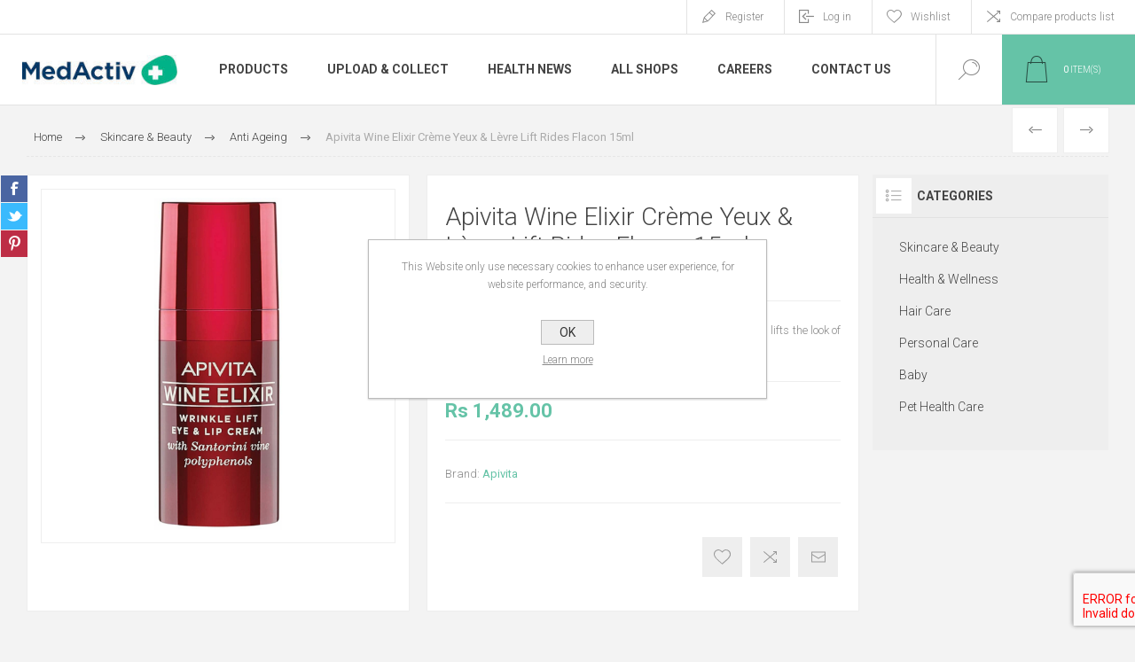

--- FILE ---
content_type: text/html; charset=utf-8
request_url: https://medactivcom.azurewebsites.net/apivita-wine-elixir-cr%C3%A8me-yeux--l%C3%A8vre-lift-rides-flacon-15ml
body_size: 18387
content:
<!DOCTYPE html>
<html lang="en"  class="html-product-details-page">
<head>
    <title>MedActiv Pharmacies Mauritius. Apivita Wine Elixir Cr&#xE8;me Yeux &amp; L&#xE8;vre Lift Rides Flacon 15ml</title>
    <meta http-equiv="Content-type" content="text/html;charset=UTF-8" />
    <meta name="description" content="Attenuates dark circles &amp;amp; signs of fatigue, reduces wrinkles and lifts the look of eye &amp;amp; lip contours &amp;amp; hydrates." />
    <meta name="keywords" content="" />
    <meta name="generator" content="nopCommerce" />
    <meta name="viewport" content="width=device-width, initial-scale=1.0, user-scalable=0, minimum-scale=1.0, maximum-scale=1.0" />
    <link rel="preload" as="font" href="/Themes/Pacific/Content/fonts/pacific.woff" crossorigin>
    <link href="https://fonts.googleapis.com/css2?family=Roboto:wght@300;400;700&display=swap" rel="stylesheet">
    <meta name="facebook-domain-verification" content="2z658h2dhfoimzayww9adz3gty0rx4" /> 
<!-- Google tag (gtag.js) -->
<script async src="https://www.googletagmanager.com/gtag/js?id=UA-177616873-2"></script>
<script>
  window.dataLayer = window.dataLayer || [];
  function gtag(){dataLayer.push(arguments);}
  gtag('js', new Date());

  gtag('config', 'UA-177616873-2');
</script>

<meta property="og:type" content="product" />
<meta property="og:title" content="Apivita Wine Elixir Cr&#xE8;me Yeux &amp; L&#xE8;vre Lift Rides Flacon 15ml" />
<meta property="og:description" content="Attenuates dark circles @ signs of fatigue, reduces wrinkles and lifts the look of eye @ lip contours @ hydrates." />
<meta property="og:image" content="https://azurmindstorage.blob.core.windows.net/medactiv/0003989_Apivita Wine Elixir Crème Yeux & Lèvre Lift Rides Flacon 15ml_625.png" />
<meta property="og:image:url" content="https://azurmindstorage.blob.core.windows.net/medactiv/0003989_Apivita Wine Elixir Crème Yeux & Lèvre Lift Rides Flacon 15ml_625.png" />
<meta property="og:url" content="https://medactivcom.azurewebsites.net/apivita-wine-elixir-cr%C3%A8me-yeux--l%C3%A8vre-lift-rides-flacon-15ml" />
<meta property="og:site_name" content="MedActiv Pharmacies Mauritius" />
<meta property="twitter:card" content="summary" />
<meta property="twitter:site" content="MedActiv Pharmacies Mauritius" />
<meta property="twitter:title" content="Apivita Wine Elixir Cr&#xE8;me Yeux &amp; L&#xE8;vre Lift Rides Flacon 15ml" />
<meta property="twitter:description" content="Attenuates dark circles @ signs of fatigue, reduces wrinkles and lifts the look of eye @ lip contours @ hydrates." />
<meta property="twitter:image" content="https://azurmindstorage.blob.core.windows.net/medactiv/0003989_Apivita Wine Elixir Crème Yeux & Lèvre Lift Rides Flacon 15ml_625.png" />
<meta property="twitter:url" content="https://medactivcom.azurewebsites.net/apivita-wine-elixir-cr%C3%A8me-yeux--l%C3%A8vre-lift-rides-flacon-15ml" />

    


    

<style>

    .product-details-page .full-description {
        display: none;
    }
    .product-details-page .ui-tabs .full-description {
        display: block;
    }
    .product-details-page .tabhead-full-description {
        display: none;
    }
    

    .product-details-page .product-specs-box {
        display: none;
    }
    .product-details-page .ui-tabs .product-specs-box {
        display: block;
    }
    .product-details-page .ui-tabs .product-specs-box .title {
        display: none;
    }
    

    .product-details-page .product-no-reviews,
    .product-details-page .product-review-links {
        display: none;
    }
    </style><!-- Google tag (gtag.js) -->
<script async src="https://www.googletagmanager.com/gtag/js?id=G-N3P4QEBS6B"></script>
<script>
  window.dataLayer = window.dataLayer || [];
  function gtag(){dataLayer.push(arguments);}
  gtag('js', new Date());

  gtag('config', 'G-N3P4QEBS6B');
</script>

    



    <link href="/Themes/Pacific/Content/css/styles.css" rel="stylesheet" type="text/css" />
<link href="/Themes/Pacific/Content/css/footable.css" rel="stylesheet" type="text/css" />
<link href="/Themes/Pacific/Content/css/mobile.css" rel="stylesheet" type="text/css" />
<link href="/Themes/Pacific/Content/css/480.css" rel="stylesheet" type="text/css" />
<link href="/Themes/Pacific/Content/css/768.css" rel="stylesheet" type="text/css" />
<link href="/Themes/Pacific/Content/css/1260.css" rel="stylesheet" type="text/css" />
<link href="/Themes/Pacific/Content/css/1500.css" rel="stylesheet" type="text/css" />
<link href="/Themes/Pacific/Content/css/1800.css" rel="stylesheet" type="text/css" />
<link href="/Plugins/SevenSpikes.Core/Styles/slick-slider-1.6.0.css" rel="stylesheet" type="text/css" />
<link href="/Plugins/SevenSpikes.Core/Styles/perfect-scrollbar.min.css" rel="stylesheet" type="text/css" />
<link href="/Plugins/SevenSpikes.Nop.Plugins.PrevNextProduct/Themes/Pacific/Content/prevnextproduct.css" rel="stylesheet" type="text/css" />
<link href="/Plugins/SevenSpikes.Nop.Plugins.CloudZoom/Themes/Pacific/Content/cloud-zoom/CloudZoom.css" rel="stylesheet" type="text/css" />
<link href="/Plugins/SevenSpikes.Nop.Plugins.CloudZoom/Styles/carousel/slick-slider-1.6.0.css" rel="stylesheet" type="text/css" />
<link href="/Plugins/SevenSpikes.Nop.Plugins.CloudZoom/Themes/Pacific/Content/carousel/carousel.css" rel="stylesheet" type="text/css" />
<link href="/lib_npm/magnific-popup/magnific-popup.css" rel="stylesheet" type="text/css" />
<link href="/Plugins/SevenSpikes.Nop.Plugins.NopQuickTabs/Themes/Pacific/Content/QuickTabs.css" rel="stylesheet" type="text/css" />
<link href="/Plugins/SevenSpikes.Nop.Plugins.MegaMenu/Themes/Pacific/Content/MegaMenu.css" rel="stylesheet" type="text/css" />
<link href="/Plugins/SevenSpikes.Nop.Plugins.InstantSearch/Themes/Pacific/Content/InstantSearch.css" rel="stylesheet" type="text/css" />
<link href="/Plugins/SevenSpikes.Nop.Plugins.AjaxCart/Themes/Pacific/Content/ajaxCart.css" rel="stylesheet" type="text/css" />
<link href="/Plugins/SevenSpikes.Nop.Plugins.ProductRibbons/Styles/Ribbons.common.css" rel="stylesheet" type="text/css" />
<link href="/Plugins/SevenSpikes.Nop.Plugins.ProductRibbons/Themes/Pacific/Content/Ribbons.css" rel="stylesheet" type="text/css" />
<link href="/Plugins/SevenSpikes.Nop.Plugins.QuickView/Themes/Pacific/Content/QuickView.css" rel="stylesheet" type="text/css" />
<link href="/lib_npm/fine-uploader/fine-uploader/fine-uploader.min.css" rel="stylesheet" type="text/css" />
<link href="/Themes/Pacific/Content/css/theme.custom-1.css?v=19" rel="stylesheet" type="text/css" />

    
    <link rel="canonical" href="https://medactivcom.azurewebsites.net/apivita-wine-elixir-cr%c3%a8me-yeux--l%c3%a8vre-lift-rides-flacon-15ml" />

    
    
    <link rel="apple-touch-icon" sizes="180x180" href="/icons/icons_0/apple-touch-icon.png">
<link rel="icon" type="image/png" sizes="32x32" href="/icons/icons_0/favicon-32x32.png">
<link rel="icon" type="image/png" sizes="192x192" href="/icons/icons_0/android-chrome-192x192.png">
<link rel="icon" type="image/png" sizes="16x16" href="/icons/icons_0/favicon-16x16.png">
<link rel="manifest" href="/icons/icons_0/site.webmanifest">
<link rel="mask-icon" href="/icons/icons_0/safari-pinned-tab.svg" color="#5bbad5">
<link rel="shortcut icon" href="/icons/icons_0/favicon.ico">
<meta name="msapplication-TileColor" content="#da532c">
<meta name="msapplication-TileImage" content="/icons/icons_0/mstile-144x144.png">
<meta name="msapplication-config" content="/icons/icons_0/browserconfig.xml">
<meta name="theme-color" content="#ffffff">
    
    <!--Powered by nopCommerce - https://www.nopCommerce.com-->
</head>
<body class="product-details-page-body">
    


<div class="ajax-loading-block-window" style="display: none">
</div>
<div id="dialog-notifications-success" title="Notification" style="display:none;">
</div>
<div id="dialog-notifications-error" title="Error" style="display:none;">
</div>
<div id="dialog-notifications-warning" title="Warning" style="display:none;">
</div>
<div id="bar-notification" class="bar-notification-container" data-close="Close">
</div>



<!--[if lte IE 8]>
    <div style="clear:both;height:59px;text-align:center;position:relative;">
        <a href="http://www.microsoft.com/windows/internet-explorer/default.aspx" target="_blank">
            <img src="/Themes/Pacific/Content/img/ie_warning.jpg" height="42" width="820" alt="You are using an outdated browser. For a faster, safer browsing experience, upgrade for free today." />
        </a>
    </div>
<![endif]-->


<div class="master-wrapper-page">
    <div class="header">
    
    <div class="responsive-strip">
        <div class="responsive-logo-wrapper">
            



<a href="/" class="logo">


<img alt="MedActiv Pharmacies Mauritius" src="https://azurmindstorage.blob.core.windows.net/medactiv/0000188_logo.png" /></a>
        </div>
    </div>
    <div class="header-upper">
        <div class="header-selectors-wrapper">
            
            
            
            
        </div>
        <div class="header-links-wrapper">
            <div class="header-links">
                



        <div class="hedar-links-item">
            <a href="/register?returnUrl=%2Fapivita-wine-elixir-cr%25C3%25A8me-yeux--l%25C3%25A8vre-lift-rides-flacon-15ml" class="ico-register">Register</a>
        </div>
    <div class="hedar-links-item">
        <a href="/login?returnUrl=%2Fapivita-wine-elixir-cr%25C3%25A8me-yeux--l%25C3%25A8vre-lift-rides-flacon-15ml" class="ico-login">Log in</a>
    </div>
    <div class="hedar-links-item">
        <a href="/wishlist" class="ico-wishlist">
            <span class="wishlist-label">Wishlist</span>

        </a>
    </div>
    <div class="hedar-links-item">
        <a href="/compareproducts" class="ico-compare">Compare products list</a>
    </div>



            </div>
        </div>
        
    </div>
    <div class="header-lower">
        <div class="header-logo">
            



<a href="/" class="logo">


<img alt="MedActiv Pharmacies Mauritius" src="https://azurmindstorage.blob.core.windows.net/medactiv/0000188_logo.png" /></a>
        </div>
        <div class="header-menu">
            <div class="menu-button">
                <div class="menu-open" title="Menu">
                    <span class="menu-icon-line"></span>
                    <span class="menu-icon-line"></span>
                    <span class="menu-icon-line"></span>
                </div>
                <div class="menu-close" title="Close"></div>
            </div>
            <div class="menu-header">
                



        <div class="hedar-links-item">
            <a href="/register?returnUrl=%2Fapivita-wine-elixir-cr%25C3%25A8me-yeux--l%25C3%25A8vre-lift-rides-flacon-15ml" class="ico-register">Register</a>
        </div>
    <div class="hedar-links-item">
        <a href="/login?returnUrl=%2Fapivita-wine-elixir-cr%25C3%25A8me-yeux--l%25C3%25A8vre-lift-rides-flacon-15ml" class="ico-login">Log in</a>
    </div>
    <div class="hedar-links-item">
        <a href="/wishlist" class="ico-wishlist">
            <span class="wishlist-label">Wishlist</span>

        </a>
    </div>
    <div class="hedar-links-item">
        <a href="/compareproducts" class="ico-compare">Compare products list</a>
    </div>



                
                
                
            </div>
            <div class="menu-body">



    <ul class="mega-menu"
        data-isRtlEnabled="false"
        data-enableClickForDropDown="false">



<li class="has-sublist with-dropdown-in-grid">
        <span class="with-subcategories single-item-categories labelfornextplusbutton">Products</span>

        <div class="dropdown categories fullWidth boxes-3">
            <div class="row-wrapper">
                <div class="row"><div class="box">
                <div class="title">
                        <a href="/skincare-beauty" title="Skincare &amp; Beauty"><span>Skincare &amp; Beauty</span></a>
                    </div>
                <div class="wrapper">
                    <div class="picture">
                        <a href="/skincare-beauty" title="Show products in category Skincare &amp; Beauty">
                            <img class="lazy" alt="Picture for category Skincare &amp; Beauty" src="[data-uri]" data-original="https://azurmindstorage.blob.core.windows.net/medactiv/0000300_skincare-beauty_290.png" />
                        </a>
                    </div>
                        <ul class="subcategories">
                                <li class="subcategory-item">
                                    <a href="/accessories" title="Accessories"><span>Accessories</span></a>
                                </li>
                                <li class="subcategory-item">
                                    <a href="/acne-prone" title="Acne Prone"><span>Acne Prone</span></a>
                                </li>
                                <li class="subcategory-item">
                                    <a href="/anti-ageing" title="Anti Ageing"><span>Anti Ageing</span></a>
                                </li>
                                <li class="subcategory-item">
                                    <a href="/beauty-supplements" title="Beauty Supplements"><span>Beauty Supplements</span></a>
                                </li>
                                <li class="subcategory-item all">
                                    <a class="view-all" href="/skincare-beauty" title="View All">
                                        <span>View All</span>
                                    </a>
                                </li>
                        </ul>
                </div>
                </div><div class="box">
                <div class="title">
                        <a href="/health-wellness" title="Health &amp; Wellness"><span>Health &amp; Wellness</span></a>
                    </div>
                <div class="wrapper">
                    <div class="picture">
                        <a href="/health-wellness" title="Show products in category Health &amp; Wellness">
                            <img class="lazy" alt="Picture for category Health &amp; Wellness" src="[data-uri]" data-original="https://azurmindstorage.blob.core.windows.net/medactiv/0000301_health-wellness_290.png" />
                        </a>
                    </div>
                        <ul class="subcategories">
                                <li class="subcategory-item">
                                    <a href="/accessories-2" title="Accessories"><span>Accessories</span></a>
                                </li>
                                <li class="subcategory-item">
                                    <a href="/anti-infective" title="Anti Infective"><span>Anti Infective</span></a>
                                </li>
                                <li class="subcategory-item">
                                    <a href="/aromatherapy" title="Aromatherapy"><span>Aromatherapy</span></a>
                                </li>
                                <li class="subcategory-item">
                                    <a href="/bones-joints-muscles" title="Bones, Joints &amp; Muscles"><span>Bones, Joints &amp; Muscles</span></a>
                                </li>
                                <li class="subcategory-item all">
                                    <a class="view-all" href="/health-wellness" title="View All">
                                        <span>View All</span>
                                    </a>
                                </li>
                        </ul>
                </div>
                </div><div class="box">
                <div class="title">
                        <a href="/hair-care" title="Hair Care"><span>Hair Care</span></a>
                    </div>
                <div class="wrapper">
                    <div class="picture">
                        <a href="/hair-care" title="Show products in category Hair Care">
                            <img class="lazy" alt="Picture for category Hair Care" src="[data-uri]" data-original="https://azurmindstorage.blob.core.windows.net/medactiv/0000302_hair-care_290.png" />
                        </a>
                    </div>
                        <ul class="subcategories">
                                <li class="subcategory-item">
                                    <a href="/anti-dandruff" title="Anti Dandruff"><span>Anti Dandruff</span></a>
                                </li>
                                <li class="subcategory-item">
                                    <a href="/cleansing-2" title="Cleansing"><span>Cleansing</span></a>
                                </li>
                                <li class="subcategory-item">
                                    <a href="/colored-hair" title="Colored Hair"><span>Colored Hair</span></a>
                                </li>
                                <li class="subcategory-item">
                                    <a href="/curl-activating" title="Curl activating"><span>Curl activating</span></a>
                                </li>
                                <li class="subcategory-item all">
                                    <a class="view-all" href="/hair-care" title="View All">
                                        <span>View All</span>
                                    </a>
                                </li>
                        </ul>
                </div>
                </div></div><div class="row"><div class="box">
                <div class="title">
                        <a href="/personal-care" title="Personal Care"><span>Personal Care</span></a>
                    </div>
                <div class="wrapper">
                    <div class="picture">
                        <a href="/personal-care" title="Show products in category Personal Care">
                            <img class="lazy" alt="Picture for category Personal Care" src="[data-uri]" data-original="https://azurmindstorage.blob.core.windows.net/medactiv/0000303_personal-care_290.png" />
                        </a>
                    </div>
                        <ul class="subcategories">
                                <li class="subcategory-item">
                                    <a href="/accessories-3" title="Accessories"><span>Accessories</span></a>
                                </li>
                                <li class="subcategory-item">
                                    <a href="/cleansing-3" title="Cleansing"><span>Cleansing</span></a>
                                </li>
                                <li class="subcategory-item">
                                    <a href="/deodorant" title="Deodorant"><span>Deodorant</span></a>
                                </li>
                                <li class="subcategory-item">
                                    <a href="/depilatory" title="Depilatory"><span>Depilatory</span></a>
                                </li>
                                <li class="subcategory-item all">
                                    <a class="view-all" href="/personal-care" title="View All">
                                        <span>View All</span>
                                    </a>
                                </li>
                        </ul>
                </div>
                </div><div class="box">
                <div class="title">
                        <a href="/baby" title="Baby"><span>Baby</span></a>
                    </div>
                <div class="wrapper">
                    <div class="picture">
                        <a href="/baby" title="Show products in category Baby">
                            <img class="lazy" alt="Picture for category Baby" src="[data-uri]" data-original="https://azurmindstorage.blob.core.windows.net/medactiv/0000304_baby_290.png" />
                        </a>
                    </div>
                        <ul class="subcategories">
                                <li class="subcategory-item">
                                    <a href="/baby-supplements" title="Baby Supplements"><span>Baby Supplements</span></a>
                                </li>
                                <li class="subcategory-item">
                                    <a href="/bite-sting" title="Bite &amp; Sting"><span>Bite &amp; Sting</span></a>
                                </li>
                                <li class="subcategory-item">
                                    <a href="/cleansers" title="Cleansers"><span>Cleansers</span></a>
                                </li>
                                <li class="subcategory-item">
                                    <a href="/gift-ideas-2" title="Gift Ideas"><span>Gift Ideas</span></a>
                                </li>
                                <li class="subcategory-item all">
                                    <a class="view-all" href="/baby" title="View All">
                                        <span>View All</span>
                                    </a>
                                </li>
                        </ul>
                </div>
                </div><div class="box">
                <div class="title">
                        <a href="/pet-health-care" title="Pet Health Care"><span>Pet Health Care</span></a>
                    </div>
                <div class="wrapper">
                    <div class="picture">
                        <a href="/pet-health-care" title="Show products in category Pet Health Care">
                            <img class="lazy" alt="Picture for category Pet Health Care" src="[data-uri]" data-original="https://azurmindstorage.blob.core.windows.net/medactiv/0000305_pet-health-care_290.png" />
                        </a>
                    </div>
                        <ul class="subcategories">
                                <li class="subcategory-item">
                                    <a href="/pet-curative" title="Pet Curative"><span>Pet Curative</span></a>
                                </li>
                                <li class="subcategory-item">
                                    <a href="/pet-grooming" title="Pet Grooming"><span>Pet Grooming</span></a>
                                </li>
                        </ul>
                </div>
                </div></div>
            </div>

        </div>
</li>

<li class=" ">

    <a href="https://medactiv.mu/prescription" class="" title="Upload &amp; Collect" ><span> Upload &amp; Collect</span></a>

</li>



<li class=" ">

    <a href="/blog" class="" title="Health News" ><span> Health News</span></a>

</li>



<li class=" ">

    <a href="https://medactiv.mu/allshops" class="" title="All Shops" ><span> All Shops</span></a>

</li>



<li class=" ">

    <a href="https://careers.medactiv.mu/" class="" title="Careers"  target="_blank" ><span> Careers</span></a>

</li>



<li class=" ">

    <a href="/contactus" class="" title="Contact Us" ><span> Contact Us</span></a>

</li>


        
    </ul>
    <div class="menu-title"><span>Menu</span></div>
    <ul class="mega-menu-responsive">


<li class="has-sublist">

        <span class="with-subcategories single-item-categories labelfornextplusbutton">Products</span>

        <div class="plus-button"></div>
        <div class="sublist-wrap">
            <ul class="sublist">
                <li class="back-button">
                    <span>Back</span>
                </li>
                
        <li class="has-sublist">
            <a href="/skincare-beauty" title="Skincare &amp; Beauty" class="with-subcategories"><span>Skincare &amp; Beauty</span></a>
            <div class="plus-button"></div>
            <div class="sublist-wrap">
                <ul class="sublist">
                    <li class="back-button">
                        <span>Back</span>
                    </li>
                    
        <li>
            <a class="lastLevelCategory" href="/accessories" title="Accessories"><span>Accessories</span></a>
        </li>
        <li>
            <a class="lastLevelCategory" href="/acne-prone" title="Acne Prone"><span>Acne Prone</span></a>
        </li>
        <li>
            <a class="lastLevelCategory" href="/anti-ageing" title="Anti Ageing"><span>Anti Ageing</span></a>
        </li>
        <li>
            <a class="lastLevelCategory" href="/beauty-supplements" title="Beauty Supplements"><span>Beauty Supplements</span></a>
        </li>


                        <li>
                            <a class="view-all" href="/skincare-beauty" title="View All">
                                <span>View All</span>
                            </a>
                        </li>
                </ul>
            </div>
        </li>
        <li class="has-sublist">
            <a href="/health-wellness" title="Health &amp; Wellness" class="with-subcategories"><span>Health &amp; Wellness</span></a>
            <div class="plus-button"></div>
            <div class="sublist-wrap">
                <ul class="sublist">
                    <li class="back-button">
                        <span>Back</span>
                    </li>
                    
        <li>
            <a class="lastLevelCategory" href="/accessories-2" title="Accessories"><span>Accessories</span></a>
        </li>
        <li>
            <a class="lastLevelCategory" href="/anti-infective" title="Anti Infective"><span>Anti Infective</span></a>
        </li>
        <li>
            <a class="lastLevelCategory" href="/aromatherapy" title="Aromatherapy"><span>Aromatherapy</span></a>
        </li>
        <li>
            <a class="lastLevelCategory" href="/bones-joints-muscles" title="Bones, Joints &amp; Muscles"><span>Bones, Joints &amp; Muscles</span></a>
        </li>


                        <li>
                            <a class="view-all" href="/health-wellness" title="View All">
                                <span>View All</span>
                            </a>
                        </li>
                </ul>
            </div>
        </li>
        <li class="has-sublist">
            <a href="/hair-care" title="Hair Care" class="with-subcategories"><span>Hair Care</span></a>
            <div class="plus-button"></div>
            <div class="sublist-wrap">
                <ul class="sublist">
                    <li class="back-button">
                        <span>Back</span>
                    </li>
                    
        <li>
            <a class="lastLevelCategory" href="/anti-dandruff" title="Anti Dandruff"><span>Anti Dandruff</span></a>
        </li>
        <li>
            <a class="lastLevelCategory" href="/cleansing-2" title="Cleansing"><span>Cleansing</span></a>
        </li>
        <li>
            <a class="lastLevelCategory" href="/colored-hair" title="Colored Hair"><span>Colored Hair</span></a>
        </li>
        <li>
            <a class="lastLevelCategory" href="/curl-activating" title="Curl activating"><span>Curl activating</span></a>
        </li>


                        <li>
                            <a class="view-all" href="/hair-care" title="View All">
                                <span>View All</span>
                            </a>
                        </li>
                </ul>
            </div>
        </li>
        <li class="has-sublist">
            <a href="/personal-care" title="Personal Care" class="with-subcategories"><span>Personal Care</span></a>
            <div class="plus-button"></div>
            <div class="sublist-wrap">
                <ul class="sublist">
                    <li class="back-button">
                        <span>Back</span>
                    </li>
                    
        <li>
            <a class="lastLevelCategory" href="/accessories-3" title="Accessories"><span>Accessories</span></a>
        </li>
        <li>
            <a class="lastLevelCategory" href="/cleansing-3" title="Cleansing"><span>Cleansing</span></a>
        </li>
        <li>
            <a class="lastLevelCategory" href="/deodorant" title="Deodorant"><span>Deodorant</span></a>
        </li>
        <li>
            <a class="lastLevelCategory" href="/depilatory" title="Depilatory"><span>Depilatory</span></a>
        </li>


                        <li>
                            <a class="view-all" href="/personal-care" title="View All">
                                <span>View All</span>
                            </a>
                        </li>
                </ul>
            </div>
        </li>
        <li class="has-sublist">
            <a href="/baby" title="Baby" class="with-subcategories"><span>Baby</span></a>
            <div class="plus-button"></div>
            <div class="sublist-wrap">
                <ul class="sublist">
                    <li class="back-button">
                        <span>Back</span>
                    </li>
                    
        <li>
            <a class="lastLevelCategory" href="/baby-supplements" title="Baby Supplements"><span>Baby Supplements</span></a>
        </li>
        <li>
            <a class="lastLevelCategory" href="/bite-sting" title="Bite &amp; Sting"><span>Bite &amp; Sting</span></a>
        </li>
        <li>
            <a class="lastLevelCategory" href="/cleansers" title="Cleansers"><span>Cleansers</span></a>
        </li>
        <li>
            <a class="lastLevelCategory" href="/gift-ideas-2" title="Gift Ideas"><span>Gift Ideas</span></a>
        </li>


                        <li>
                            <a class="view-all" href="/baby" title="View All">
                                <span>View All</span>
                            </a>
                        </li>
                </ul>
            </div>
        </li>
        <li class="has-sublist">
            <a href="/pet-health-care" title="Pet Health Care" class="with-subcategories"><span>Pet Health Care</span></a>
            <div class="plus-button"></div>
            <div class="sublist-wrap">
                <ul class="sublist">
                    <li class="back-button">
                        <span>Back</span>
                    </li>
                    
        <li>
            <a class="lastLevelCategory" href="/pet-curative" title="Pet Curative"><span>Pet Curative</span></a>
        </li>
        <li>
            <a class="lastLevelCategory" href="/pet-grooming" title="Pet Grooming"><span>Pet Grooming</span></a>
        </li>


                </ul>
            </div>
        </li>

            </ul>
        </div>

</li>

<li class=" ">

    <a href="https://medactiv.mu/prescription" class="" title="Upload &amp; Collect" ><span> Upload &amp; Collect</span></a>

</li>



<li class=" ">

    <a href="/blog" class="" title="Health News" ><span> Health News</span></a>

</li>



<li class=" ">

    <a href="https://medactiv.mu/allshops" class="" title="All Shops" ><span> All Shops</span></a>

</li>



<li class=" ">

    <a href="https://careers.medactiv.mu/" class="" title="Careers"  target="_blank" ><span> Careers</span></a>

</li>



<li class=" ">

    <a href="/contactus" class="" title="Contact Us" ><span> Contact Us</span></a>

</li>


        
    </ul>
            </div>
        </div>
        <div class="search-box store-search-box">
            <form method="get" id="small-search-box-form" action="/search">
        <input type="text" class="search-box-text" id="small-searchterms" autocomplete="off" name="q" placeholder="Search store" aria-label="Search store" />


    <select class="search-box-select" id="instant-search-categories">
        <option value='0'>All</option>
            <option value="146">Skincare &amp; Beauty</option>
            <option value="147">Health &amp; Wellness</option>
            <option value="148">Hair Care</option>
            <option value="149">Personal Care</option>
            <option value="150">Baby</option>
            <option value="151">Pet Health Care</option>
    </select>

<input type="hidden" class="instantSearchResourceElement"
       data-highlightFirstFoundElement="false"
       data-minKeywordLength="3"
       data-defaultProductSortOption="0"
       data-instantSearchUrl="/instantSearchFor"
       data-searchPageUrl="/search"
       data-searchInProductDescriptions="false"
       data-numberOfVisibleProducts="20"
       data-noResultsResourceText=" No data found."/>

        <button type="submit" class="button-1 search-box-button">Search</button>
            
</form>
            <div class="search-box-opener">Search</div>
        </div>
        <div class="header-flyout-cart">
            <div class="mobile-flyout-cart-toggle" title="Close">
                <span class="first"></span>
                <span class="second"></span>
            </div>
            
<div class="flyout-cart-wrapper" data-flyoutCartUrl="/PacificTheme/FlyoutShoppingCart">
    <div id="topcartlink" class="flyout-cart-link" title="Shopping cart">
        <a href="/cart" class="ico-cart no-items-in-cart">
            <span class="cart-qty-number-mobile">0</span>
            <span class="cart-qty-number-desktop"><strong>0</strong> item(s)</span>
            <span class="cart-qty sub-total"></span>
        </a>        
    </div>
    <div id="flyout-cart" class="flyout-cart">
        <div class="mini-shopping-cart">
            <div class="count no-items-in-cart">
You have no items in your shopping cart.            </div>
        </div>
    </div>
</div>
        </div>
    </div>
    
</div>
    
    <div class="overlayOffCanvas"></div>
    <div class="master-wrapper-content">
        



<div class="ajaxCartInfo" data-getAjaxCartButtonUrl="/NopAjaxCart/GetAjaxCartButtonsAjax"
     data-productPageAddToCartButtonSelector=".add-to-cart-button"
     data-productBoxAddToCartButtonSelector=".product-box-add-to-cart-button"
     data-productBoxProductItemElementSelector=".product-item"
     data-useNopNotification="False"
     data-nopNotificationCartResource="The product has been added to your &lt;a href=&quot;/cart&quot;&gt;shopping cart&lt;/a&gt;"
     data-nopNotificationWishlistResource="The product has been added to your &lt;a href=&quot;/wishlist&quot;&gt;wishlist&lt;/a&gt;"
     data-enableOnProductPage="True"
     data-enableOnCatalogPages="True"
     data-miniShoppingCartQuatityFormattingResource="({0})"
     data-miniWishlistQuatityFormattingResource="({0})"
     data-addToWishlistButtonSelector=".add-to-wishlist-button">
</div>

<input id="addProductVariantToCartUrl" name="addProductVariantToCartUrl" type="hidden" value="/AddProductFromProductDetailsPageToCartAjax" />
<input id="addProductToCartUrl" name="addProductToCartUrl" type="hidden" value="/AddProductToCartAjax" />
<input id="miniShoppingCartUrl" name="miniShoppingCartUrl" type="hidden" value="/MiniShoppingCart" />
<input id="flyoutShoppingCartUrl" name="flyoutShoppingCartUrl" type="hidden" value="/NopAjaxCartFlyoutShoppingCart" />
<input id="checkProductAttributesUrl" name="checkProductAttributesUrl" type="hidden" value="/CheckIfProductOrItsAssociatedProductsHasAttributes" />
<input id="getMiniProductDetailsViewUrl" name="getMiniProductDetailsViewUrl" type="hidden" value="/GetMiniProductDetailsView" />
<input id="flyoutShoppingCartPanelSelector" name="flyoutShoppingCartPanelSelector" type="hidden" value=".flyout-cart-wrapper" />
<input id="shoppingCartMenuLinkSelector" name="shoppingCartMenuLinkSelector" type="hidden" value=".cart-qty-number-mobile, .cart-qty-number-desktop strong" />
<input id="wishlistMenuLinkSelector" name="wishlistMenuLinkSelector" type="hidden" value="span.wishlist-qty" />





<div id="product-ribbon-info" data-productid="2519"
     data-productboxselector=".product-item, .item-holder"
     data-productboxpicturecontainerselector=".picture, .item-picture"
     data-productpagepicturesparentcontainerselector=".product-essential"
     data-productpagebugpicturecontainerselector=".picture"
     data-retrieveproductribbonsurl="/RetrieveProductRibbons">
</div>


<div class="quickViewData" data-productselector=".product-item"
     data-productselectorchild=".buttons"
     data-retrievequickviewurl="/quickviewdata"
     data-quickviewbuttontext="Quick View"
     data-quickviewbuttontitle="Quick View"
     data-isquickviewpopupdraggable="False"
     data-enablequickviewpopupoverlay="True"
     data-accordionpanelsheightstyle="content"
     data-getquickviewbuttonroute="/getquickviewbutton">
</div>
        
        <div class="master-column-wrapper">
            


<div class="center-1">
    
    



<div class="page product-details-page product-page-layout-one">
    <div class="page-body">
        
        <div class="product-details-top">
                <div class="breadcrumb">
            <ul itemscope itemtype="http://schema.org/BreadcrumbList">
                
                <li>
                    <span>
                        <a href="/">
                            <span>Home</span>
                        </a>
                    </span>
                    <span class="delimiter">/</span>
                </li>
                    <li itemprop="itemListElement" itemscope itemtype="http://schema.org/ListItem">
                        <a href="/skincare-beauty" itemprop="item">
                            <span itemprop="name">Skincare &amp; Beauty</span>
                        </a>
                        <span class="delimiter">/</span>
                        <meta itemprop="position" content="1" />
                    </li>
                    <li itemprop="itemListElement" itemscope itemtype="http://schema.org/ListItem">
                        <a href="/anti-ageing" itemprop="item">
                            <span itemprop="name">Anti Ageing</span>
                        </a>
                        <span class="delimiter">/</span>
                        <meta itemprop="position" content="2" />
                    </li>
                
                <li itemprop="itemListElement" itemscope itemtype="http://schema.org/ListItem">
                    <strong class="current-item" itemprop="name">Apivita Wine Elixir Cr&#xE8;me Yeux &amp; L&#xE8;vre Lift Rides Flacon 15ml</strong>
                    <span itemprop="item" itemscope itemtype="http://schema.org/Thing" 
                          id="/apivita-wine-elixir-cr%C3%A8me-yeux--l%C3%A8vre-lift-rides-flacon-15ml">
                    </span>
                    <meta itemprop="position" content="3" />
                    
                </li>
            </ul>
    </div>

			<div class="prev-next-product">
        <div class="previous-product">
            <a href="/apivita-wine-elixir-antiage-et-fermet%C3%A9-wine-elixir-s%C3%A9rum-lift-rides--fermet%C3%A9-flacon-30ml" title="Apivita Wine Elixir Anti-Ag..."><span class="previous-product-label">Previous</span><span class="previous-product-title">Apivita Wine Elixir Anti-Ag...</span></a>
        </div>

        <div class="next-product">
            <a href="/avene-aoxitive-serum-defense-antioxydant-30-ml" title="Avene A-Oxitive Serum Defen..."><span class="next-product-label">Next</span><span class="next-product-title">Avene A-Oxitive Serum Defen...</span></a>
        </div>
</div>
        </div>
        <form method="post" id="product-details-form" action="/apivita-wine-elixir-cr%C3%A8me-yeux--l%C3%A8vre-lift-rides-flacon-15ml">



<!--Microdata-->
<div  itemscope itemtype="http://schema.org/Product">
    <meta itemprop="name" content="Apivita Wine Elixir Cr&#xE8;me Yeux &amp; L&#xE8;vre Lift Rides Flacon 15ml"/>
    <meta itemprop="sku" content="P020349"/>
    <meta itemprop="gtin"/>
    <meta itemprop="mpn"/>
    <meta itemprop="description" content="Attenuates dark circles &amp;amp; signs of fatigue, reduces wrinkles and lifts the look of eye &amp;amp; lip contours &amp;amp; hydrates."/>
    <meta itemprop="image" content="https://azurmindstorage.blob.core.windows.net/medactiv/0003989_Apivita Wine Elixir Cr&#xE8;me Yeux &amp; L&#xE8;vre Lift Rides Flacon 15ml_625.png"/>
        <meta itemprop="brand" content="Apivita"/>
    <div itemprop="offers" itemscope itemtype="http://schema.org/Offer">
        <meta itemprop="url" content="https://medactivcom.azurewebsites.net/apivita-wine-elixir-cr%c3%a8me-yeux--l%c3%a8vre-lift-rides-flacon-15ml"/>
        <meta itemprop="price" content="1489.00"/>
        <meta itemprop="priceCurrency" content="MUR"/>
        <meta itemprop="priceValidUntil"/>
        <meta itemprop="availability" content="http://schema.org/OutOfStock" />
    </div>
    <div itemprop="review" itemscope itemtype="http://schema.org/Review">
        <meta itemprop="author" content="ALL"/>
        <meta itemprop="url" content="/productreviews/2519"/>
    </div>
</div>
            <div class="product-content-wrapper" data-productid="2519">
                <div class="product-essential">
                    
                    <div class="equalizer-box">
                        <div class="gallery-wrapper equalize">



        <input type="hidden" class="cloudZoomPictureThumbnailsInCarouselData"
               data-vertical="false"
               data-numvisible="4"
               data-numScrollable="1"
               data-enable-slider-arrows="true"
               data-enable-slider-dots="false"
               data-size="1"
               data-rtl="false"
               data-responsive-breakpoints-for-thumbnails="[{&quot;breakpoint&quot;:1000,&quot;settings&quot;:{&quot;slidesToShow&quot;:4,&quot;slidesToScroll&quot;:1,&quot;arrows&quot;:false,&quot;dots&quot;:true}},{&quot;breakpoint&quot;:480,&quot;settings&quot;:{&quot;slidesToShow&quot;:3,&quot;slidesToScroll&quot;:1,&quot;arrows&quot;:false,&quot;dots&quot;:true}}]"
               data-magnificpopup-counter="%curr% of %total%"
               data-magnificpopup-prev="Previous (Left arrow key)"
               data-magnificpopup-next="Next (Right arrow key)"
               data-magnificpopup-close="Close (Esc)"
               data-magnificpopup-loading="Loading..." />
    <input type="hidden" class="cloudZoomAdjustPictureOnProductAttributeValueChange"
           data-productid="2519"
           data-isintegratedbywidget="true" />
        <input type="hidden" class="cloudZoomEnableClickToZoom" />
    <div class="gallery sevenspikes-cloudzoom-gallery">
        
            <div class="picture-wrapper">
                <div class="picture" id="sevenspikes-cloud-zoom" data-zoomwindowelementid=""
                     data-selectoroftheparentelementofthecloudzoomwindow=""
                     data-defaultimagecontainerselector=".product-essential .gallery"
                     data-zoom-window-width="244"
                     data-zoom-window-height="257">
                    <a href="https://azurmindstorage.blob.core.windows.net/medactiv/0003989_Apivita Wine Elixir Cr&#xE8;me Yeux &amp; L&#xE8;vre Lift Rides Flacon 15ml.png" data-full-image-url="https://azurmindstorage.blob.core.windows.net/medactiv/0003989_Apivita Wine Elixir Cr&#xE8;me Yeux &amp; L&#xE8;vre Lift Rides Flacon 15ml.png" class="picture-link" id="zoom1">
                        <img src="https://azurmindstorage.blob.core.windows.net/medactiv/0003989_Apivita Wine Elixir Cr&#xE8;me Yeux &amp; L&#xE8;vre Lift Rides Flacon 15ml_625.png" alt="Picture of Apivita Wine Elixir Cr&#xE8;me Yeux &amp; L&#xE8;vre Lift Rides Flacon 15ml" class="cloudzoom" id="cloudZoomImage"
                             itemprop="image" data-cloudzoom="appendSelector: &#x27;.picture-wrapper&#x27;, zoomPosition: &#x27;inside&#x27;, zoomOffsetX: 0, captionPosition: &#x27;bottom&#x27;, tintOpacity: 0, zoomWidth: 244, zoomHeight: 257, easing: 3, touchStartDelay: true, zoomFlyOut: false, disableZoom: &#x27;auto&#x27;"
                              />
                    </a>
                </div>
            </div>
        
    </div>
                            



<div class="product-social-buttons">
    <ul class="product-social-sharing">
        <li>
            <!-- Facebook -->
            <a class="facebook" title="Share on Facebook" href="javascript:openShareWindow('http://www.facebook.com/sharer.php?u=https://medactivcom.azurewebsites.net/apivita-wine-elixir-cr&#xE8;me-yeux--l&#xE8;vre-lift-rides-flacon-15ml')">Share on Facebook</a>
        </li>
        <li>
            <!-- Twitter -->
            <a class="twitter" title="Share on Twitter" href="javascript:openShareWindow('http://twitter.com/share?url=https://medactivcom.azurewebsites.net/apivita-wine-elixir-cr&#xE8;me-yeux--l&#xE8;vre-lift-rides-flacon-15ml')">Share on Twitter</a>
        </li>
        <li>
            <!-- Pinterest -->
            <a class="pinterest" title="Share on Pinterest" href="javascript:void((function()%7Bvar%20e=document.createElement('script');e.setAttribute('type','text/javascript');e.setAttribute('charset','UTF-8');e.setAttribute('src','https://assets.pinterest.com/js/pinmarklet.js?r='+Math.random()*99999999);document.body.appendChild(e)%7D)());">Share on Pinterest</a>
        </li>
    </ul>

    <script>
        function openShareWindow(url) {
            var winWidth = 520;
            var winHeight = 400;
            var winTop = (screen.height / 2) - (winHeight / 2);
            var winLeft = (screen.width / 2) - (winWidth / 2);

            window.open(url, 'sharer', 'top=' + winTop + ',left=' + winLeft + ',toolbar=0,status=0,width=' + winWidth + ',height=' + winHeight);
        }
    </script>
</div>

                        </div>
                        <div class="overview-wrapper equalize">
                            <div class="overview">
								
                                
                                <div class="product-overview-top">
                                    <div class="product-name">
                                        <h1>
                                            Apivita Wine Elixir Cr&#xE8;me Yeux &amp; L&#xE8;vre Lift Rides Flacon 15ml
                                        </h1>
                                    </div>
                                    <!--product reviews-->
                                        <div class="product-reviews-overview">
        <div class="product-review-box">
            <div class="rating">
                <div style="width: 0%">
                </div>
            </div>
        </div>

            <div class="product-no-reviews">
                <a href="/productreviews/2519">Be the first to review this product</a>
            </div>
    </div>

                                </div>
                                    <div class="short-description">
                                        Attenuates dark circles &amp; signs of fatigue, reduces wrinkles and lifts the look of eye &amp; lip contours &amp; hydrates.
                                    </div>
                                <!--price-->
    <div class="prices">
            <div class="product-price">
                <span  id="price-value-2519" class="price-value-2519" >
                    Rs 1,489.00
                </span>
            </div>
    </div>
                                <!--SKU, MAN, GTIN, vendor-->
                                    <div class="overview-info-wrapper">
                                            <div class="manufacturers">
            <span class="label">Brand:</span>
        <span class="value">
                <a>Apivita</a>
        </span>
    </div>

                                        
                                    </div>
                                <!--availability-->
                                

                                <!--delivery-->
                                

                                <!--estimate shipping-->
                                


                                <!--attributes-->
                                <!--gift card-->
                                <!--rental info-->
                                <div class="overview-buttons-wrapper">
                                    <!--wishlist, compare, email a friend-->
                                    <div class="overview-buttons">
                            			
    <div class="add-to-wishlist">
        <button type="button" id="add-to-wishlist-button-2519" class="button-2 add-to-wishlist-button" title="Add to wishlist" data-productid="2519" onclick="AjaxCart.addproducttocart_details('/addproducttocart/details/2519/2', '#product-details-form');return false;">Add to wishlist</button>
    </div>
                                            <div class="compare-products">
        <button type="button" class="button-2 add-to-compare-list-button" title="Add to compare list" onclick="AjaxCart.addproducttocomparelist('/compareproducts/add/2519');return false;">Add to compare list</button>
    </div>

                                            <div class="email-a-friend">
        <button type="button" class="button-2 email-a-friend-button" title="Email a friend" onclick="setLocation('/productemailafriend/2519')">Email a friend</button>
    </div>

                                        <!--sample download-->
                                        
                            			
                                    </div>
                                    <!--add to cart-->
                                </div>
                        		
                            </div>
                        </div>
                    </div>

    

    <div id="quickTabs" class="productTabs "
         data-ajaxEnabled="false"
         data-productReviewsAddNewUrl="/ProductTab/ProductReviewsTabAddNew/2519"
         data-productContactUsUrl="/ProductTab/ProductContactUsTabAddNew/2519"
         data-couldNotLoadTabErrorMessage="Couldn&#x27;t load this tab.">
        
<div class="productTabs-header">
    <ul>
            <li>
                <a href="#quickTab-description">Overview</a>
            </li>
            <li>
                <a href="#quickTab-specifications">Specifications</a>
            </li>
            <li>
                <a href="#quickTab-reviews">Reviews</a>
            </li>
            <li>
                <a href="#quickTab-contact_us">Contact Us</a>
            </li>
    </ul>
</div>
<div class="productTabs-body">
        <div id="quickTab-description">
            <div class="full-description">
    Based on the science of epigenetics, this reviving eye and lip cream reactivates skin youth in the most effective way, thanks to polyphenols - the powerful antiaging molecules from Santorini vine leaves.<br><br>- It reduces the appearance of wrinkles, while offering a lifted look at the sensitive area around the eyes and lips thanks to Santorini vine polyphenols<br>- Helps reduce the dark circles and the signs of fatigue thanks to acacia<br>- It enhances the density and the elasticity of the skin with mastic<br>- It moisturizes thanks to hyaluronic acid, shea butter, olive oil and grape stone oil<br>- It protects from oxidative stress and external factors thanks to the patented propolis extract<br>- It rejuvenates skin with patchouli oil
</div>
        </div>
        <div id="quickTab-specifications">
            



        </div>
        <div id="quickTab-reviews">
            <div id="updateTargetId" class="product-reviews-page">
        <div class="write-review" id="review-form">
            <div class="title">
                <strong>Write your own review</strong>
            </div>
            <div class="message-error validation-summary-errors"><ul><li>Only registered users can write reviews</li>
</ul></div>
            <div class="fieldset">
                <div class="form-fields">
                    <div class="inputs">
                        <label for="AddProductReview_Title">Review title:</label>
                        <input class="review-title" type="text" id="AddProductReview_Title" name="AddProductReview.Title" value="" disabled="disabled" />
                        <span class="required">*</span>
                        <span class="field-validation-valid" data-valmsg-for="AddProductReview.Title" data-valmsg-replace="true"></span>
                    </div>
                    <div class="inputs">
                        <label for="AddProductReview_ReviewText">Review text:</label>
                        <textarea class="review-text" id="AddProductReview_ReviewText" name="AddProductReview.ReviewText" disabled="disabled">
</textarea>
                        <span class="required">*</span>
                        <span class="field-validation-valid" data-valmsg-for="AddProductReview.ReviewText" data-valmsg-replace="true"></span>
                    </div>
                    <div class="review-rating">
                        <label for="AddProductReview_Rating">Rating:</label>
                        <ul>
                            <li class="label first">Bad</li>
                            <li class="rating-options">
                                <input value="1" value="1" type="radio" type="radio" id="addproductrating_1" aria-label="Bad" data-val="true" data-val-required="The Rating field is required." name="AddProductReview.Rating" />
                                <label class="vote-star" for="addproductrating_1">Rating 1</label>

                                <input value="2" value="2" type="radio" type="radio" id="addproductrating_2" aria-label="Not good" name="AddProductReview.Rating" />
                                <label class="vote-star" for="addproductrating_2">Rating 2</label>

                                <input value="3" value="3" type="radio" type="radio" id="addproductrating_3" aria-label="Neutral" name="AddProductReview.Rating" />
                                <label class="vote-star" for="addproductrating_3">Rating 3</label>

                                <input value="4" value="4" type="radio" type="radio" id="addproductrating_4" aria-label="Good" name="AddProductReview.Rating" />
                                <label class="vote-star" for="addproductrating_4">Rating 4</label>

                                <input value="5" value="5" type="radio" type="radio" id="addproductrating_5" aria-label="Excellent" checked="checked" name="AddProductReview.Rating" />
                                <label class="vote-star" for="addproductrating_5">Rating 5</label>
                            </li>
                            <li class="label last">Excellent</li>
                        </ul>
                    </div>
                        <div class="captcha-box">
                                <div><input id="g-recaptcha-response_captcha_346995340" name="g-recaptcha-response" type="hidden"></input><script>
                var onloadCallbackcaptcha_346995340 = function() {
                    var form = $('input[id="g-recaptcha-response_captcha_346995340"]').closest('form');
                    var btn = $(form.find(':submit')[0]);

                    var loaded = false;
                    var isBusy = false;
                    btn.on('click', function (e) {
                        if (!isBusy) {
                            isBusy = true;
                            grecaptcha.execute('6Lf8zrUiAAAAAIn8AlxfSexQC0xi05D_tsTI1xyP', { 'action': 'ProductDetails' }).then(function(token) {
                                $('#g-recaptcha-response_captcha_346995340', form).val(token);
                                loaded = true;
                                btn.click();
                            });
                        }
                        return loaded;
                    });
                }
            </script><script async="" defer="" src="https://www.google.com/recaptcha/api.js?onload=onloadCallbackcaptcha_346995340&amp;render=6Lf8zrUiAAAAAIn8AlxfSexQC0xi05D_tsTI1xyP&amp;hl=en"></script></div>
                        </div>
                </div>
            </div>
            <div class="buttons">
                    <button type="button" id="add-review" disabled="disabled" name="add-review" class="button-1 write-product-review-button" value="Submit review">Submit review</button>
            </div>
        </div>
</div>

        </div>
        <div id="quickTab-contact_us">
            

<div id="contact-us-tab" class="write-review">
    <div class="form-fields">
        <div class="inputs">
            <label for="FullName">Your name</label>
            <input placeholder="Enter your name." class="contact_tab_fullname review-title" type="text" data-val="true" data-val-required="Enter your name" id="FullName" name="FullName" value="" />
            <span class="required">*</span>
            <span class="field-validation-valid" data-valmsg-for="FullName" data-valmsg-replace="true"></span>
        </div>
        <div class="inputs">
            <label for="Email">Your email</label>
            <input placeholder="Enter your email address." class="contact_tab_email review-title" type="email" data-val="true" data-val-email="Wrong email" data-val-required="Enter email" id="Email" name="Email" value="" />
            <span class="required">*</span>
            <span class="field-validation-valid" data-valmsg-for="Email" data-valmsg-replace="true"></span>
        </div>
            <div class="inputs">
                <label for="Subject">Subject:</label>
                <input placeholder="Enter subject." class="contact_tab_subject subject" type="text" data-val="true" data-val-required="Please enter subject" id="Subject" name="Subject" value="" />
                <span class="required">*</span>
                <span class="field-validation-valid" data-valmsg-for="Subject" data-valmsg-replace="true"></span>
            </div>
        <div class="inputs">
            <label for="Enquiry">Enquiry</label>
            <textarea placeholder="Enter your enquiry." class="contact_tab_enquiry review-text" data-val="true" data-val-required="Enter enquiry" id="Enquiry" name="Enquiry">
</textarea>
            <span class="required">*</span>
            <span class="field-validation-valid" data-valmsg-for="Enquiry" data-valmsg-replace="true"></span>
        </div>

            <div><input id="g-recaptcha-response_captcha_2083678782" name="g-recaptcha-response" type="hidden"></input><script>
                var onloadCallbackcaptcha_2083678782 = function() {
                    var form = $('input[id="g-recaptcha-response_captcha_2083678782"]').closest('form');
                    var btn = $(form.find(':submit')[0]);

                    var loaded = false;
                    var isBusy = false;
                    btn.on('click', function (e) {
                        if (!isBusy) {
                            isBusy = true;
                            grecaptcha.execute('6Lf8zrUiAAAAAIn8AlxfSexQC0xi05D_tsTI1xyP', { 'action': 'ProductDetails' }).then(function(token) {
                                $('#g-recaptcha-response_captcha_2083678782', form).val(token);
                                loaded = true;
                                btn.click();
                            });
                        }
                        return loaded;
                    });
                }
            </script><script async="" defer="" src="https://www.google.com/recaptcha/api.js?onload=onloadCallbackcaptcha_2083678782&amp;render=6Lf8zrUiAAAAAIn8AlxfSexQC0xi05D_tsTI1xyP&amp;hl=en"></script></div>
    </div>
    <div class="buttons">
        <button type="button" id="send-contact-us-form" name="send-email" class="button-1 contact-us-button" >Submit</button>
    </div>
</div>
        </div>
</div>
    </div>
                        <div class="product-collateral">
                                <div class="full-description">
                                    Based on the science of epigenetics, this reviving eye and lip cream reactivates skin youth in the most effective way, thanks to polyphenols - the powerful antiaging molecules from Santorini vine leaves.<br><br>- It reduces the appearance of wrinkles, while offering a lifted look at the sensitive area around the eyes and lips thanks to Santorini vine polyphenols<br>- Helps reduce the dark circles and the signs of fatigue thanks to acacia<br>- It enhances the density and the elasticity of the skin with mastic<br>- It moisturizes thanks to hyaluronic acid, shea butter, olive oil and grape stone oil<br>- It protects from oxidative stress and external factors thanks to the patented propolis extract<br>- It rejuvenates skin with patchouli oil
                                </div>
                            


                            
                        </div>
                </div>
                <div class="product-page-grids side-grids">
                    
                    
                            <div class="block block-category-navigation">
                                <div class="title">
                                    <strong>Categories</strong>
                                </div>
                                

    <div id="CategoryNavigationList" class="listbox">
        <ul class="list">
        <li class="active">
            <a href="/skincare-beauty">Skincare &amp; Beauty
            </a>
                        <ul class="sublist">
        <li class="inactive">
            <a href="/accessories">Accessories
            </a>
        </li>
        <li class="inactive">
            <a href="/acne-prone">Acne Prone
            </a>
        </li>
        <li class="active last">
            <a href="/anti-ageing">Anti Ageing
            </a>
        </li>
        <li class="inactive">
            <a href="/beauty-supplements">Beauty Supplements
            </a>
        </li>
        <li class="inactive">
            <a href="/cleansing">Cleansing
            </a>
        </li>
        <li class="inactive">
            <a href="/dark-spots">Dark Spots
            </a>
        </li>
        <li class="inactive">
            <a href="/dry-skin">Dry Skin
            </a>
        </li>
        <li class="inactive">
            <a href="/fragrance">Fragrance
            </a>
        </li>
        <li class="inactive">
            <a href="/gift-ideas">Gift Ideas
            </a>
        </li>
        <li class="inactive">
            <a href="/make-up">Make Up
            </a>
        </li>
        <li class="inactive">
            <a href="/moisturizing">Moisturizing
            </a>
        </li>
        <li class="inactive">
            <a href="/repairing">Repairing
            </a>
        </li>
        <li class="inactive">
            <a href="/sensitive">Sensitive
            </a>
        </li>
        <li class="inactive">
            <a href="/slimming">Slimming
            </a>
        </li>
        <li class="inactive">
            <a href="/suncare">Suncare
            </a>
        </li>
                        </ul>
        </li>
        <li class="inactive">
            <a href="/health-wellness">Health &amp; Wellness
            </a>
        </li>
        <li class="inactive">
            <a href="/hair-care">Hair Care
            </a>
        </li>
        <li class="inactive">
            <a href="/personal-care">Personal Care
            </a>
        </li>
        <li class="inactive">
            <a href="/baby">Baby
            </a>
        </li>
        <li class="inactive">
            <a href="/pet-health-care">Pet Health Care
            </a>
        </li>
        </ul>
    </div>

                            </div>
                </div>
            </div>
        <input name="__RequestVerificationToken" type="hidden" value="CfDJ8IPGu8EoNetLquDRad5uEDSeOmCXp4ZErVj0ZmVoM8qcM5IRWKfi6TxstVMEfzqD0SHO4bxy_5E4wgODZbH4Nf4EeNd2Oywm26ZKaYf7yW6vdKtBVOqvULfmlRVEKkhe1AV1bOsSQ72fb0z_lJVmeys" /></form>
        
    </div>
</div>

    
</div>

        </div>
        
    </div>
    

<div class="footer">
    <div class="footer-upper">
        <div class="footer-blocks-wrapper center">
            <div class="footer-block-center">
                <div class="newsletter">
    <div class="title">
        <strong>E-Brochure</strong>
    </div>
    <div class="newsletter-subscribe" id="newsletter-subscribe-block">
        <div class="newsletter-email">
            <input id="newsletter-email" class="newsletter-subscribe-text" placeholder="Enter your email here..." aria-label="Sign up for our E-Brochure" type="email" name="NewsletterEmail" value="" />
            <button type="button" id="newsletter-subscribe-button" class="button-1 newsletter-subscribe-button">
                <span>Subscribe</span>
            </button>
                <div class="options">
                    <span class="subscribe">
                        <input id="newsletter_subscribe" type="radio" value="newsletter_subscribe" name="newsletter_block" checked="checked" />
                        <label for="newsletter_subscribe">Subscribe</label>
                    </span>
                    <span class="unsubscribe">
                        <input id="newsletter_unsubscribe" type="radio" value="newsletter_unsubscribe" name="newsletter_block" />
                        <label for="newsletter_unsubscribe">Unsubscribe</label>
                    </span>
                </div>
        </div>
        <div class="newsletter-validation">
            <span id="subscribe-loading-progress" style="display: none;" class="please-wait">Wait...</span>
            <span class="field-validation-valid" data-valmsg-for="NewsletterEmail" data-valmsg-replace="true"></span>
        </div>
    </div>
    <div class="newsletter-result" id="newsletter-result-block"></div>
    
</div>
                



<ul class="social-sharing">
        <li><a target="_blank" class="facebook" href="https://www.facebook.com/medactivmauritius" rel="noopener noreferrer"></a></li>
        <li><a target="_blank" class="linkedin" href="https://www.linkedin.com/company/medactiv-mauritius" rel="noopener noreferrer"></a></li>
</ul>
            </div>
        </div>
        <div class="footer-blocks-wrapper left">
            <div class="footer-block contact">
                <div class="title">
                    <strong>Contact Info</strong>
                </div>
                <ul class="list footer-collapse">
                    <li class="phone">
                        <span>+230 260 9000</span>
                    </li>
                    <li class="work-time">
                        <span>Monday – Friday 8:30 am – 5:00 pm</span>
                    </li>
                    <li class="e-mail">
                        <span>customerservice@medactiv.mu</span>
                    </li>
                    <li class="address-city">
                        <span>Port Louis, Mauritius</span>
                    </li>
                    <li class="address-street">
                        <span>15, Reserves Street, Les Salines</span>
                    </li>
                </ul>
            </div>
            <div class="footer-block information">
                <div class="title">
                    <strong>Information</strong>
                </div>
                <ul class="list footer-collapse">                    
                        <li><a href="/frequently-asked-questions">Frequently Asked Questions</a></li>
                        <li><a href="/privacy-notice">Privacy notice</a></li>
                        <li><a href="/about-us">About us</a></li>
                </ul>
            </div>
        </div>
        <div class="footer-blocks-wrapper right">
            <div class="footer-block service">
                <div class="title">
                    <strong>Customer Service</strong>
                </div>
                <ul class="list footer-collapse">
                        <li><a href="/search">Search</a> </li>
                        <li><a href="/blog">Health News</a></li>
                        <li><a href="/recentlyviewedproducts">Recently viewed products</a></li>
                        <li><a href="/compareproducts">Compare products list</a></li>
                        <li><a href="/newproducts">New products</a></li>
                        <li><a href="/pharmacists">Pharmacists</a></li>
                        <li><a href="/ebrochure">EBrochure</a></li>
                        <li><a href="/Recruitment">Recruitment</a></li>
                </ul>
            </div>
            <div class="footer-block account">
                <div class="title">
                    <strong>My Account</strong>
                </div>
                <ul class="list footer-collapse">
	                    <li><a href="/customer/info">My account</a></li>
	                    <li><a href="/order/history">Orders</a></li>
	                    <li><a href="/customer/addresses">Addresses</a></li>
	                    <li><a href="/cart">Shopping cart</a></li>
	                    <li><a href="/wishlist">Wishlist</a></li>
                </ul>
            </div> 
        </div>     
    </div>
    <div class="footer-lower">
        <div class="footer-lower-left">
        </div>
        <div class="footer-lower-right">
            <div class="footer-disclaimer">
                Copyright &copy; 2026 MedActiv Pharmacies Mauritius. All rights reserved.
            </div>
            </div>
        
    </div>
    
</div>
</div>

<div id="eu-cookie-bar-notification" class="eu-cookie-bar-notification">
    <div class="content">
        <div class="text">This Website only use necessary cookies to enhance user experience, for website performance, and security.</div>
        <div class="buttons-more">
            <button type="button" class="ok-button button-1" id="eu-cookie-ok">OK</button>
            <a class="learn-more" href="/privacy-notice">Learn more</a>
        </div>
    </div>
</div>


    
    <script src="/lib_npm/jquery/jquery.min.js"></script>
<script src="/lib_npm/jquery-validation/jquery.validate.min.js"></script>
<script src="/lib_npm/jquery-validation-unobtrusive/jquery.validate.unobtrusive.min.js"></script>
<script src="/lib_npm/jquery-ui-dist/jquery-ui.min.js"></script>
<script src="/lib_npm/jquery-migrate/jquery-migrate.min.js"></script>
<script src="/js/public.common.js"></script>
<script src="/js/public.ajaxcart.js"></script>
<script src="/js/public.countryselect.js"></script>
<script src="/lib/kendo/2020.1.406/js/kendo.core.min.js"></script>
<script src="/lib/kendo/2020.1.406/js/kendo.userevents.min.js"></script>
<script src="/lib/kendo/2020.1.406/js/kendo.draganddrop.min.js"></script>
<script src="/lib/kendo/2020.1.406/js/kendo.popup.min.js"></script>
<script src="/lib/kendo/2020.1.406/js/kendo.window.min.js"></script>
<script src="/Plugins/SevenSpikes.Nop.Plugins.InstantSearch/Scripts/InstantSearch.min.js"></script>
<script src="/lib/kendo/2020.1.406/js/kendo.data.min.js"></script>
<script src="/lib/kendo/2020.1.406/js/kendo.list.min.js"></script>
<script src="/lib/kendo/2020.1.406/js/kendo.autocomplete.min.js"></script>
<script src="/lib/kendo/2020.1.406/js/kendo.fx.min.js"></script>
<script src="/Plugins/SevenSpikes.Core/Scripts/cloudzoom.core.min.js"></script>
<script src="/Plugins/SevenSpikes.Nop.Plugins.CloudZoom/Scripts/CloudZoom.min.js"></script>
<script src="/Plugins/SevenSpikes.Nop.Plugins.CloudZoom/Scripts/carousel/slick-slider-1.6.0.min.js"></script>
<script src="/lib_npm/magnific-popup/jquery.magnific-popup.min.js"></script>
<script src="/Plugins/SevenSpikes.Nop.Plugins.NopQuickTabs/Scripts/ProductTabs.min.js"></script>
<script src="/Plugins/SevenSpikes.Core/Scripts/perfect-scrollbar.min.js"></script>
<script src="/Plugins/SevenSpikes.Core/Scripts/sevenspikes.core.min.js"></script>
<script src="/Plugins/SevenSpikes.Nop.Plugins.MegaMenu/Scripts/MegaMenu.min.js"></script>
<script src="/Plugins/SevenSpikes.Core/Scripts/jquery.json-2.4.min.js"></script>
<script src="/Plugins/SevenSpikes.Nop.Plugins.AjaxCart/Scripts/AjaxCart.min.js"></script>
<script src="/Plugins/SevenSpikes.Nop.Plugins.ProductRibbons/Scripts/ProductRibbons.min.js"></script>
<script src="/lib_npm/fine-uploader/jquery.fine-uploader/jquery.fine-uploader.min.js"></script>
<script src="/Plugins/SevenSpikes.Nop.Plugins.QuickView/Scripts/QuickView.min.js"></script>
<script src="/Plugins/SevenSpikes.Core/Scripts/slick-slider-1.6.0.min.js"></script>
<script src="/Plugins/SevenSpikes.Core/Scripts/sevenspikes.theme.min.js"></script>
<script src="/Themes/Pacific/Content/scripts/pacific.js"></script>

    <script id="instantSearchItemTemplate" type="text/x-kendo-template">
    <div class="instant-search-item" data-url="${ data.CustomProperties.Url }">
        <a class="iOS-temp" href="${ data.CustomProperties.Url }">
            <div class="img-block">
                <img src="${ data.DefaultPictureModel.ImageUrl }" alt="${ data.Name }" title="${ data.Name }" style="border: none">
            </div>
            <div class="detail">
                <div class="title">${ data.Name }</div>
                <div class="price"># var price = ""; if (data.ProductPrice.Price) { price = data.ProductPrice.Price } # #= price #</div>           
            </div>
        </a>
    </div>
</script>
<script>
                $("#small-search-box-form").on("submit", function(event) {
                    if ($("#small-searchterms").val() == "") {
                        alert('Please enter some search keyword');
                        $("#small-searchterms").focus();
                        event.preventDefault();
                    }
                });
            </script>
<script>
        var localized_data = {
            AjaxCartFailure: "Failed to add the product. Please refresh the page and try one more time."
        };
        AjaxCart.init(false, '.header-links .cart-qty', '.header-links .wishlist-qty', '.flyout-cart-wrapper', localized_data);
    </script>
<script>
        function newsletter_subscribe(subscribe) {
            var subscribeProgress = $("#subscribe-loading-progress");
            subscribeProgress.show();
            var postData = {
                subscribe: subscribe,
                email: $("#newsletter-email").val()
            };
            $.ajax({
                cache: false,
                type: "POST",
                url: "/subscribenewsletter",
                data: postData,
                success: function(data) {
                    subscribeProgress.hide();
                    $("#newsletter-result-block").html(data.Result);
                    if (data.Success) {
                        $('#newsletter-subscribe-block').hide();
                        $('#newsletter-result-block').show();
                    } else {
                        $('#newsletter-result-block').fadeIn("slow").delay(2000).fadeOut("slow");
                    }
                },
                error: function(xhr, ajaxOptions, thrownError) {
                    alert('Failed to subscribe.');
                    subscribeProgress.hide();
                }
            });
        }

        $(document).ready(function () {
            $('#newsletter-subscribe-button').on('click', function () {
if ($('#newsletter_subscribe').is(':checked')) {
                    newsletter_subscribe('true');
                } else {
                    newsletter_subscribe('false');
                }            });
            $("#newsletter-email").on("keydown", function (event) {
                if (event.keyCode == 13) {
                    $("#newsletter-subscribe-button").trigger("click");
                    return false;
                }
            });
        });
    </script>
<script>
    $(document).ready(function () {
        $('#eu-cookie-bar-notification').show();

        $('#eu-cookie-ok').on('click', function () {
            $.ajax({
                cache: false,
                type: "POST",
                url: "/eucookielawaccept",
                dataType: "json",
                success: function (data, textStatus, jqXHR) {
                    $('#eu-cookie-bar-notification').hide();
                },
                error: function (jqXHR, textStatus, errorThrown) {
                    alert('Cannot store value');
                }
            });
        });
    });
</script>

    <div class="scroll-back-button" id="goToTop"></div>
</body>
</html>

--- FILE ---
content_type: text/css
request_url: https://medactivcom.azurewebsites.net/Themes/Pacific/Content/css/1800.css
body_size: 2775
content:

@media all and (min-width: 1801px) {

  /* GLOBAL STYLES */
  .ajax-cart-button-wrapper input[type="text"],
  .ajax-cart-button-wrapper select {
    display: block !important; /*quantity is not supported in this theme, insufficient space*/
  }
  .product-grid .item-box button.product-box-add-to-cart-button {
    -webkit-transform: translate(0, 0);
    -ms-transform: translate(0, 0);
    transform: translate(0, 0);
    opacity: 1;
    padding-left: 45px;
  }

  .master-wrapper-content {
    max-width: 2000px;
    margin: auto;
    padding: 0 70px;
  }

  .center-1, .center-2, .side-2,
  .one-column-blocks-wrapper {
    margin: 0 0 130px;
  }

  .center-2 {
    width: 84%;
  }

  .side-2 {
    width: 16%;
  }

  /* GLOBAL FORMS */
  /* NOTIFICATIONS & POPUPS */
  /* HEADER */

  .header-lower {
    padding: 0 590px 0 225px;
  }

  .store-search-box {
    width: 440px;
    padding: 0;
  }

  .search-box-opener {
    display: none;
  }

  .store-search-box form {
    width: 100%;
  }

    .store-search-box form.open {
      box-shadow: none;
      -webkit-transform: translate(0);
      -ms-transform: translate(0);
      transform: translate(0);
    }

  .ui-autocomplete {
    width: 440px !important;
  }

  /* HEADER-MENU */

  .header-menu > ul {
    width: 1250px;
  }

  /* HOME PAGE */

  .category-boxes-layout-1 {
    /*margin: 0 -50px 40px;*/
    width: 106%;
    margin: 0 -3% 40px;
  }

  .category-boxes-layout-2 {
    margin: 0 -30px 30px;
    padding: 20px 0;
  }

  /* FOOTER */

  .footer-blocks-wrapper.left {
    padding: 50px 60px 50px 130px;
  }

  .footer-blocks-wrapper.right {
    padding: 50px 130px 50px 60px;
  }

  .footer-block {
    width: 47%;
    margin-left: 6%;
  }

  .footer-block-center {
    padding: 30px;
  }

  .newsletter {
    max-width: none;
    margin: 0 0 50px;
  }

  /* LEFT/RIGHT COLUMN */

  .home-page-polls {
    padding: 0 0 20px; /*equalize bottom spacing*/
  }

  /* CATEGORY PAGE & GRIDS */

  .product-grid .item-box {
    width: calc(16.666% - 16.666px);
    margin: 0 0 20px 20px;
  }

    .product-grid .item-box:nth-child(2n+1) {
      margin-left: 20px;
    }

    .product-grid .item-box:nth-child(6n+1) {
      clear: both;
      margin-left: 0;
    }

  .items-five .product-grid .item-box,
  .center-2 .product-grid .item-box {
    width: calc(20% - 16px);
    margin: 0 0 20px 20px;
  }

    .items-five .product-grid .item-box:nth-child(6n+1),
    .center-2 .product-grid .item-box:nth-child(6n+1) {
      clear: none;
      margin-left: 20px;
    }

    .items-five .product-grid .item-box:nth-child(5n+1),
    .center-2 .product-grid .item-box:nth-child(5n+1) {
      clear: both;
      margin-left: 0;
    }

  .product-grid .item-box button.product-box-add-to-cart-button {
    width: calc(100% - 130px);
    overflow: hidden;
    background-image: none;
    padding: 0 5px;
    text-align: center;
    font-size: 14px;
    line-height: 38px;
    font-weight: bold;
    text-transform: uppercase;
    text-overflow: ellipsis;
    white-space: nowrap;
    color: #fff;
    padding-left: 45px;
  }

    .product-grid .item-box button.product-box-add-to-cart-button:hover {
      background-image: none;
      color: #c09e6c;
    }

  .category-page-two-columns .sub-category-grid .item-box {
    width: calc(25% - 7.5px);
  }

    .category-page-two-columns .sub-category-grid .item-box:nth-child(3n+1) {
      clear: none;
      margin-left: 10px;
    }

    .category-page-two-columns .sub-category-grid .item-box:nth-child(4n+1) {
      clear: left;
      margin-left: 0;
    }

  .category-page-one-column .sub-category-grid {
    margin: 0 0 60px;
    padding: 20px 20px 0;
  }

    .category-page-one-column .sub-category-grid .item-box {
      width: calc(16.666% - 16.666px);
      margin: 0 0 20px 20px;
    }

      .category-page-one-column .sub-category-grid .item-box:nth-child(2n+1) {
        margin-left: 20px;
      }

      .category-page-one-column .sub-category-grid .item-box:nth-child(6n+1) {
        margin-left: 0;
      }

  .category-page-one-column .sub-category-item .title a {
    padding: 12px 0;
  }

  .featured-product-grid .item-box .picture {
    width: 280px;
  }

  .featured-product-grid .item-box .details {
    width: calc(100% - 280px);
  }

  .featured-product-grid .item-box button.product-box-add-to-cart-button {
    width: auto;
    overflow: hidden;
    background-position: left 28px center;
    padding: 0 30px 0 53px;
    text-align: center;
    font-size: 14px;
    line-height: 40px;
    font-weight: bold;
    text-transform: uppercase;
    text-overflow: ellipsis;
    white-space: nowrap;
    color: #fff;
  }

  .bestsellers-wrapper {
    padding-bottom: 20px;
  }

  .product-grid-bestsellers .product-item .picture {
    width: 140px;
  }

  .product-grid-bestsellers .item-box .details-top {
    margin: 10px 0;
  }

  .product-grid-bestsellers .item-box .prices {
    margin-bottom: 10px;
  }

  .product-grid-bestsellers .buttons button {
    width: 40px;
    height: 40px;
  }

  .product-list .item-box .picture {
    width: 24.5%;
  }

    .product-list .item-box .picture + .details,
    .product-list .item-box .ribbon-wrapper + .details {
      width: 75.5%;
    }

  .manufacturer-grid .item-box,
  .vendor-grid .item-box {
    width: calc(20% - 16px);
    margin: 0 0 20px 20px;
  }

    .manufacturer-grid .item-box:nth-child(2n+1),
    .vendor-grid .item-box:nth-child(2n+1) {
      clear: none;
      margin-left: 20px;
    }

    .manufacturer-grid .item-box:nth-child(4n+1),
    .vendor-grid .item-box:nth-child(4n+1) {
      clear: none;
      margin-left: 20px;
    }

    .manufacturer-grid .item-box:nth-child(5n+1),
    .vendor-grid .item-box:nth-child(5n+1) {
      clear: both;
      margin-left: 0;
    }

  /* PRODUCT PAGE */

  .product-details-page-body .master-wrapper-content {
    padding: 0 70px;
  }

  .product-page-layout-one .product-essential {
    width: 81%;
  }

  .product-page-grids.side-grids {
    width: 19%;
    padding: 0 0 0 20px;
  }

  .gallery-wrapper {
    width: 46%;
  }

  .gallery .picture {
    padding: 30px;
  }

  .gallery .picture-thumbs {
    margin: -15px 30px 15px;
  }

  .product-social-buttons {
    top: 20px;
  }

  .overview-wrapper {
    width: 52%;
  }

  .overview {
    padding: 40px;
  }

  .product-collateral > div {
    padding: 40px;
  }

  .product-specs-box .table-wrapper {
    margin-bottom: 0;
  }

  .product-page-grids .item-grid {
    padding: 22px;
  }

  .attributes select {
    width: 50%;
  }

  .attribute, .rental-attributes {
    margin: 0 0 20px;
    padding: 0 0 20px;
  }

  .variant-overview .attributes select {
    width: 100%;
  }

  .variant-overview .variant-name {
    margin: 0 0 20px;
    padding: 20px 0 30px;
    text-align: left;
  }

  .variant-overview .variant-description {
    padding: 0 0 20px;
  }

  .variant-overview .rental-attributes {
    max-width: 420px;
  }

  .product-page-layout-two .gallery-wrapper {
    width: 700px;
  }

  .product-page-layout-two .overview-wrapper {
    width: calc(100% - 750px);
  }

  .product-page-layout-two .product-overview-top,
  .product-page-layout-two .overview .short-description,
  .product-page-layout-two .overview .prices,
  .product-page-layout-two .overview-info-wrapper,
  .product-page-layout-two .overview .availability,
  .product-page-layout-two .overview .delivery,
  .product-page-layout-two .attribute,
  .product-page-layout-two .rental-attributes,
  .product-page-layout-two .overview-buttons-wrapper {
    padding-left: 20px;
    padding-right: 20px;
  }

  .product-page-layout-two .overview-buttons {
    width: calc(100% - 450px);
  }

  .product-page-layout-two .overview-buttons-wrapper .add-to-cart {
    width: 450px;
  }

  .product-page-layout-two .attribute-title,
  .product-page-layout-two .attribute-label {
    width: 250px;
  }

  .product-page-layout-two .atribute-body,
  .product-page-layout-two .attribute-data {
    margin: 0 0 0 250px;
  }

  .product-page-layout-two .overview-info-wrapper .label,
  .product-page-layout-two .overview .availability label,
  .product-page-layout-two .overview .delivery label {
    width: 250px;
  }

  .product-page-layout-two .product-grid {
    margin-bottom: -20px;
  }

    .product-page-layout-two .product-grid .item-grid {
      padding-bottom: 0;
    }

  /* REVIEW PAGE */
  /* WISHLIST & COMPARE LIST */

  .wishlist-info {
    right: 70px;
  }

  .wishlist-page .table-wrapper {
    width: calc(100% - 370px);
  }

  .wishlist-info {
    width: 350px;
    padding: 40px 30px;
  }

  /* TOPICS */

  .category-boxes-layout-2 + .home-page-welcome-message {
    margin: 0 0 65px;
  }

  .home-page-welcome-message.with-image-background {
    padding: 50px 50px 50px calc(40% - 5px);
    background-position: left 10% center;
    background-size: 27%;
  }

  /* CONTACT PAGE & EMAILaFRIEND */
  /* REGISTRATION, LOGIN, MY ACCOUNT */


  /* SHOPPING CART & CHECKOUT */

  .cart td {
    padding: 10px 20px;
  }

  .shopping-cart-page .cart-content {
    width: calc(100% - 370px);
  }

  .shopping-cart-page .cart-info {
    right: 70px;
    width: 350px;
  }

  .cart-content > .tax-shipping-info {
    padding: 30px;
  }

  .order-summary-content .product-grid .item-box {
    width: calc(20% - 16px);
  }

    .order-summary-content .product-grid .item-box:nth-child(6n+1) {
      margin-left: 20px;
    }

    .order-summary-content .product-grid .item-box:nth-child(5n+1) {
      margin-left: 0;
    }

  .checkout-page .section.order-summary .cart-content {
    width: calc(100% - 370px);
  }

  .checkout-page .section.order-summary .cart-info {
    width: 350px;
  }

  /* SEARCH & SITEMAP */
  /* BLOG & NEWS */

  .news-list-homepage {
    padding: 0 0 20px; /*equalize bottom spacing*/
  }
}
